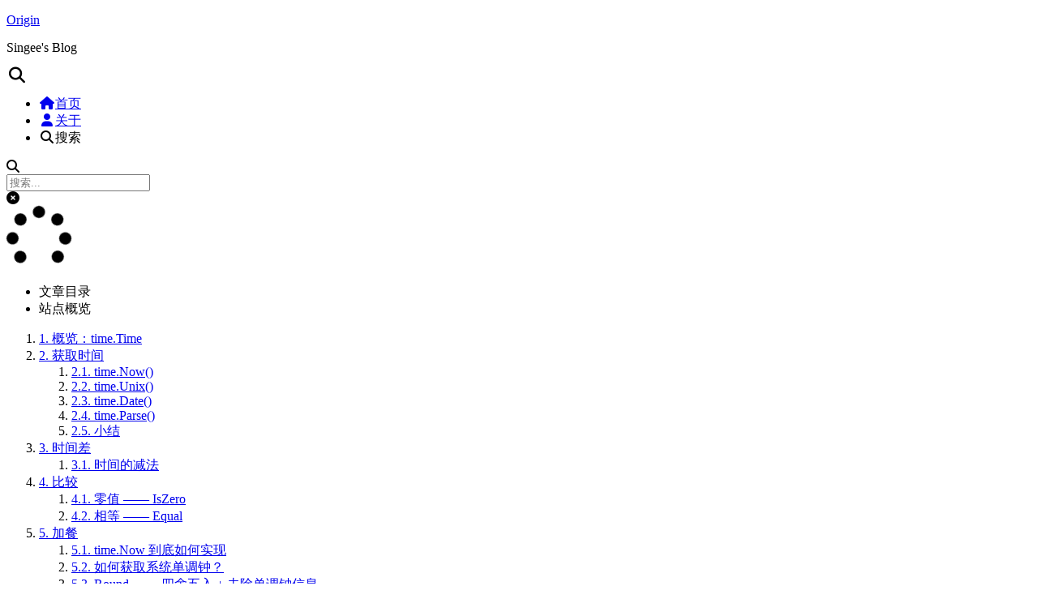

--- FILE ---
content_type: text/html; charset=utf-8
request_url: https://blog.singee.me/2023/05/06/golang-time/?utm_source=singee-articles
body_size: 17261
content:
<!DOCTYPE html>
<html lang="zh-CN">
<head>
  <meta charset="UTF-8">
<meta name="viewport" content="width=device-width">
<meta name="theme-color" content="#222" media="(prefers-color-scheme: light)">
<meta name="theme-color" content="#222" media="(prefers-color-scheme: dark)"><meta name="generator" content="Hexo 7.3.0">

  <link rel="apple-touch-icon" sizes="180x180" href="/icons/favicon.ico">
  <link rel="icon" type="image/png" sizes="32x32" href="/icons/favicon.ico">
  <link rel="icon" type="image/png" sizes="16x16" href="/icons/favicon.ico">
  <link rel="mask-icon" href="/icons/favicon.ico" color="#222">

<link rel="stylesheet" href="/css/main.css">



<link rel="stylesheet" href="https://cdnjs.cloudflare.com/ajax/libs/font-awesome/6.7.2/css/all.min.css" integrity="sha256-dABdfBfUoC8vJUBOwGVdm8L9qlMWaHTIfXt+7GnZCIo=" crossorigin="anonymous">
  <link rel="stylesheet" href="https://cdnjs.cloudflare.com/ajax/libs/animate.css/3.1.1/animate.min.css" integrity="sha256-PR7ttpcvz8qrF57fur/yAx1qXMFJeJFiA6pSzWi0OIE=" crossorigin="anonymous">

<script class="next-config" data-name="main" type="application/json">{"hostname":"blog.singee.me","root":"/","images":"/images","scheme":"Mist","darkmode":true,"version":"8.23.2","exturl":false,"sidebar":{"position":"right","width_expanded":320,"width_dual_column":240,"display":"hide","padding":18,"offset":12,"onmobile":false},"hljswrap":true,"codeblock":{"theme":{"light":"default","dark":"stackoverflow-dark"},"prism":{"light":"prism","dark":"prism-dark"},"copy_button":{"enable":false,"style":null,"show_result":false},"fold":{"enable":false,"height":500},"language":false,"highlight_theme":"normal"},"bookmark":{"enable":false,"color":"#222","save":"auto"},"mediumzoom":false,"lazyload":false,"pangu":false,"comments":{"style":"tabs","active":"disqus","storage":true,"lazyload":false,"nav":null,"activeClass":"disqus"},"stickytabs":false,"motion":{"enable":true,"async":false,"duration":200,"transition":{"menu_item":"fadeInDown","post_block":"fadeIn","post_header":"slideDownIn","post_body":"slideDownIn","coll_header":"slideLeftIn","sidebar":"slideUpIn"}},"i18n":{"placeholder":"搜索...","empty":"没有找到任何搜索结果：${query}","hits_time":"找到 ${hits} 个搜索结果（用时 ${time} 毫秒）","hits":"找到 ${hits} 个搜索结果"},"path":"/search.json","localsearch":{"enable":true,"top_n_per_article":1,"unescape":true,"preload":false,"trigger":"auto"}}</script><script src="/js/config.js" defer></script>

    <meta name="description" content="本文基于 Go1.20.4 源码进行分析，更高或更低版本可能有所差异  概览：time.Time话不多说，先上源码 123456789101112131415161718192021222324252627&#x2F;&#x2F; 为了减少文章长度突出重点，注释部分有所删改&#x2F;&#x2F; A Time represents an instant in time with nanosecond precision.&#x2F;&#x2F; &#x2F;&#x2F;">
<meta property="og:type" content="article">
<meta property="og:title" content="你真的了解 time.Now() 吗？">
<meta property="og:url" content="https://blog.singee.me/2023/05/06/golang-time/index.html">
<meta property="og:site_name" content="Origin">
<meta property="og:description" content="本文基于 Go1.20.4 源码进行分析，更高或更低版本可能有所差异  概览：time.Time话不多说，先上源码 123456789101112131415161718192021222324252627&#x2F;&#x2F; 为了减少文章长度突出重点，注释部分有所删改&#x2F;&#x2F; A Time represents an instant in time with nanosecond precision.&#x2F;&#x2F; &#x2F;&#x2F;">
<meta property="og:locale" content="zh_CN">
<meta property="article:published_time" content="2023-05-06T04:23:22.000Z">
<meta property="article:modified_time" content="2023-05-06T05:21:52.000Z">
<meta property="article:author" content="Singee">
<meta property="article:tag" content="linux">
<meta property="article:tag" content="Go">
<meta name="twitter:card" content="summary">


<link rel="canonical" href="https://blog.singee.me/2023/05/06/golang-time/">


<script class="next-config" data-name="page" type="application/json">{"sidebar":"","isHome":false,"isPost":true,"lang":"zh-CN","comments":true,"permalink":"https://blog.singee.me/2023/05/06/golang-time/","path":"2023/05/06/golang-time/","title":"你真的了解 time.Now() 吗？"}</script>

<script class="next-config" data-name="calendar" type="application/json">""</script>
<title>你真的了解 time.Now() 吗？ | Origin</title>
  
    <script async src="https://www.googletagmanager.com/gtag/js?id=UA-158810963-1"></script>
  <script class="next-config" data-name="google_analytics" type="application/json">{"tracking_id":"UA-158810963-1","only_pageview":false,"measure_protocol_api_secret":null}</script>
  <script src="/js/third-party/analytics/google-analytics.js" defer></script>






  <script async defer data-website-id="c914de9d-78be-4e17-bd66-fdf3478d5755" src="https://umami.singee.site/script.js"></script>


  
  <script src="https://cdnjs.cloudflare.com/ajax/libs/animejs/3.2.1/anime.min.js" integrity="sha256-XL2inqUJaslATFnHdJOi9GfQ60on8Wx1C2H8DYiN1xY=" crossorigin="anonymous" defer></script>
<script src="/js/utils.js" defer></script><script src="/js/motion.js" defer></script><script src="/js/sidebar.js" defer></script><script src="/js/next-boot.js" defer></script>

  <script src="https://cdnjs.cloudflare.com/ajax/libs/hexo-generator-searchdb/1.5.0/search.js" integrity="sha256-xFC6PJ82SL9b3WkGjFavNiA9gm5z6UBxWPiu4CYjptg=" crossorigin="anonymous" defer></script>
<script src="/js/third-party/search/local-search.js" defer></script>







  





  <noscript>
    <link rel="stylesheet" href="/css/noscript.css">
  </noscript>
<link rel="alternate" href="/atom.xml" title="Origin" type="application/atom+xml">
</head>

<body itemscope itemtype="http://schema.org/WebPage" class="use-motion">
  <div class="headband"></div>

  <main class="main">
    <div class="column">
      <header class="header" itemscope itemtype="http://schema.org/WPHeader"><div class="site-brand-container">
  <div class="site-nav-toggle">
    <div class="toggle" aria-label="切换导航栏" role="button">
        <span class="toggle-line"></span>
        <span class="toggle-line"></span>
        <span class="toggle-line"></span>
    </div>
  </div>

  <div class="site-meta">

    <a href="/" class="brand" rel="start">
      <i class="logo-line"></i>
      <p class="site-title">Origin</p>
      <i class="logo-line"></i>
    </a>
      <p class="site-subtitle" itemprop="description">Singee's Blog</p>
  </div>

  <div class="site-nav-right">
    <div class="toggle popup-trigger" aria-label="搜索" role="button">
        <i class="fa fa-search fa-fw fa-lg"></i>
    </div>
  </div>
</div>



<nav class="site-nav">
  <ul class="main-menu menu"><li class="menu-item menu-item-home"><a href="/" rel="section"><i class="fa fa-home fa-fw"></i>首页</a></li><li class="menu-item menu-item-about"><a href="/about/" rel="section"><i class="fa fa-user fa-fw"></i>关于</a></li>
      <li class="menu-item menu-item-search">
        <a role="button" class="popup-trigger"><i class="fa fa-search fa-fw"></i>搜索
        </a>
      </li>
  </ul>
</nav>



  <div class="search-pop-overlay">
    <div class="popup search-popup">
      <div class="search-header">
        <span class="search-icon">
          <i class="fa fa-search"></i>
        </span>
        <div class="search-input-container">
          <input autocomplete="off" autocapitalize="off" maxlength="80"
                placeholder="搜索..." spellcheck="false"
                type="search" class="search-input">
        </div>
        <span class="popup-btn-close" role="button">
          <i class="fa fa-times-circle"></i>
        </span>
      </div>
      <div class="search-result-container">
        <div class="search-result-icon">
          <i class="fa fa-spinner fa-pulse fa-5x"></i>
        </div>
      </div>
    </div>
  </div>

</header>
        
  
  <aside class="sidebar">

    <div class="sidebar-inner sidebar-nav-active sidebar-toc-active">
      <ul class="sidebar-nav">
        <li class="sidebar-nav-toc">
          文章目录
        </li>
        <li class="sidebar-nav-overview">
          站点概览
        </li>
      </ul>

      <div class="sidebar-panel-container">
        <!--noindex-->
        <div class="post-toc-wrap sidebar-panel">
            <div class="post-toc animated"><ol class="nav"><li class="nav-item nav-level-2"><a class="nav-link" href="#%E6%A6%82%E8%A7%88%EF%BC%9Atime-Time"><span class="nav-number">1.</span> <span class="nav-text">概览：time.Time</span></a></li><li class="nav-item nav-level-2"><a class="nav-link" href="#%E8%8E%B7%E5%8F%96%E6%97%B6%E9%97%B4"><span class="nav-number">2.</span> <span class="nav-text">获取时间</span></a><ol class="nav-child"><li class="nav-item nav-level-3"><a class="nav-link" href="#time-Now"><span class="nav-number">2.1.</span> <span class="nav-text">time.Now()</span></a></li><li class="nav-item nav-level-3"><a class="nav-link" href="#time-Unix"><span class="nav-number">2.2.</span> <span class="nav-text">time.Unix()</span></a></li><li class="nav-item nav-level-3"><a class="nav-link" href="#time-Date"><span class="nav-number">2.3.</span> <span class="nav-text">time.Date()</span></a></li><li class="nav-item nav-level-3"><a class="nav-link" href="#time-Parse"><span class="nav-number">2.4.</span> <span class="nav-text">time.Parse()</span></a></li><li class="nav-item nav-level-3"><a class="nav-link" href="#%E5%B0%8F%E7%BB%93"><span class="nav-number">2.5.</span> <span class="nav-text">小结</span></a></li></ol></li><li class="nav-item nav-level-2"><a class="nav-link" href="#%E6%97%B6%E9%97%B4%E5%B7%AE"><span class="nav-number">3.</span> <span class="nav-text">时间差</span></a><ol class="nav-child"><li class="nav-item nav-level-3"><a class="nav-link" href="#%E6%97%B6%E9%97%B4%E7%9A%84%E5%87%8F%E6%B3%95"><span class="nav-number">3.1.</span> <span class="nav-text">时间的减法</span></a></li></ol></li><li class="nav-item nav-level-2"><a class="nav-link" href="#%E6%AF%94%E8%BE%83"><span class="nav-number">4.</span> <span class="nav-text">比较</span></a><ol class="nav-child"><li class="nav-item nav-level-3"><a class="nav-link" href="#%E9%9B%B6%E5%80%BC-%E2%80%94%E2%80%94-IsZero"><span class="nav-number">4.1.</span> <span class="nav-text">零值 —— IsZero</span></a></li><li class="nav-item nav-level-3"><a class="nav-link" href="#%E7%9B%B8%E7%AD%89-%E2%80%94%E2%80%94-Equal"><span class="nav-number">4.2.</span> <span class="nav-text">相等 —— Equal</span></a></li></ol></li><li class="nav-item nav-level-2"><a class="nav-link" href="#%E5%8A%A0%E9%A4%90"><span class="nav-number">5.</span> <span class="nav-text">加餐</span></a><ol class="nav-child"><li class="nav-item nav-level-3"><a class="nav-link" href="#time-Now-%E5%88%B0%E5%BA%95%E5%A6%82%E4%BD%95%E5%AE%9E%E7%8E%B0"><span class="nav-number">5.1.</span> <span class="nav-text">time.Now 到底如何实现</span></a></li><li class="nav-item nav-level-3"><a class="nav-link" href="#%E5%A6%82%E4%BD%95%E8%8E%B7%E5%8F%96%E7%B3%BB%E7%BB%9F%E5%8D%95%E8%B0%83%E9%92%9F%EF%BC%9F"><span class="nav-number">5.2.</span> <span class="nav-text">如何获取系统单调钟？</span></a></li><li class="nav-item nav-level-3"><a class="nav-link" href="#Round-%E2%80%94%E2%80%94-%E5%9B%9B%E8%88%8D%E4%BA%94%E5%85%A5-%E5%8E%BB%E9%99%A4%E5%8D%95%E8%B0%83%E9%92%9F%E4%BF%A1%E6%81%AF"><span class="nav-number">5.3.</span> <span class="nav-text">Round —— 四舍五入 + 去除单调钟信息</span></a></li><li class="nav-item nav-level-3"><a class="nav-link" href="#%E9%97%B0%E7%A7%92"><span class="nav-number">5.4.</span> <span class="nav-text">闰秒</span></a></li></ol></li><li class="nav-item nav-level-2"><a class="nav-link" href="#%E5%8F%82%E8%80%83"><span class="nav-number">6.</span> <span class="nav-text">参考</span></a></li></ol></div>
        </div>
        <!--/noindex-->

        <div class="site-overview-wrap sidebar-panel">
          <div class="site-author animated" itemprop="author" itemscope itemtype="http://schema.org/Person">
    <img class="site-author-image" itemprop="image" alt="Singee"
      src="/uploads/avatar.jpg">
  <p class="site-author-name" itemprop="name">Singee</p>
  <div class="site-description" itemprop="description"></div>
</div>
<div class="site-state-wrap animated">
  <nav class="site-state">
      <div class="site-state-item site-state-posts">
        <a href="/archives/">
          <span class="site-state-item-count">114</span>
          <span class="site-state-item-name">日志</span>
        </a>
      </div>
      <div class="site-state-item site-state-categories">
          <a href="/categories/">
        <span class="site-state-item-count">7</span>
        <span class="site-state-item-name">分类</span></a>
      </div>
      <div class="site-state-item site-state-tags">
          <a href="/tags/">
        <span class="site-state-item-count">81</span>
        <span class="site-state-item-name">标签</span></a>
      </div>
  </nav>
</div>
  <div class="links-of-author animated">
      <span class="links-of-author-item">
        <a href="https://github.com/ImSingee" title="GitHub → https:&#x2F;&#x2F;github.com&#x2F;ImSingee" rel="noopener me" target="_blank"><i class="fab fa-github fa-fw"></i></a>
      </span>
      <span class="links-of-author-item">
        <a href="https://twitter.com/imsingee" title="Twitter → https:&#x2F;&#x2F;twitter.com&#x2F;imsingee" rel="noopener me" target="_blank"><i class="fab fa-twitter fa-fw"></i></a>
      </span>
      <span class="links-of-author-item">
        <a href="/atom.xml" title="RSS → &#x2F;atom.xml" rel="noopener me"><i class="fa fa-rss fa-fw"></i></a>
      </span>
  </div>

        </div>
      </div>
    </div>

    
  </aside>


    </div>

    <div class="main-inner post posts-expand">


  


<div class="post-block">
  
  

  <article itemscope itemtype="http://schema.org/Article" class="post-content" lang="zh-CN">
    <link itemprop="mainEntityOfPage" href="https://blog.singee.me/2023/05/06/golang-time/">

    <span hidden itemprop="author" itemscope itemtype="http://schema.org/Person">
      <meta itemprop="image" content="/uploads/avatar.jpg">
      <meta itemprop="name" content="Singee">
    </span>

    <span hidden itemprop="publisher" itemscope itemtype="http://schema.org/Organization">
      <meta itemprop="name" content="Origin">
      <meta itemprop="description" content="">
    </span>

    <span hidden itemprop="post" itemscope itemtype="http://schema.org/CreativeWork">
      <meta itemprop="name" content="你真的了解 time.Now() 吗？ | Origin">
      <meta itemprop="description" content="">
    </span>
      <header class="post-header">
        <h1 class="post-title" itemprop="name headline">
          你真的了解 time.Now() 吗？
        </h1>

        <div class="post-meta-container">
          <div class="post-meta">
    <span class="post-meta-item">
      <span class="post-meta-item-icon">
        <i class="far fa-calendar"></i>
      </span>
      <span class="post-meta-item-text">发表于</span>
      

      <time title="创建时间：2023-05-06 12:23:22 / 修改时间：13:21:52" itemprop="dateCreated datePublished" datetime="2023-05-06T12:23:22+08:00">2023-05-06</time>
    </span>

  
</div>

        </div>
      </header>

    
    
    
    <div class="post-body" itemprop="articleBody"><blockquote>
<p>本文基于 <a target="_blank" rel="noopener" href="https://github.com/golang/go/tree/go1.20.4/src/time">Go1.20.4</a> 源码进行分析，更高或更低版本可能有所差异</p>
</blockquote>
<h2 id="概览：time-Time"><a href="#概览：time-Time" class="headerlink" title="概览：time.Time"></a>概览：time.Time</h2><p>话不多说，先上源码</p>
<figure class="highlight go"><table><tr><td class="gutter"><pre><span class="line">1</span><br><span class="line">2</span><br><span class="line">3</span><br><span class="line">4</span><br><span class="line">5</span><br><span class="line">6</span><br><span class="line">7</span><br><span class="line">8</span><br><span class="line">9</span><br><span class="line">10</span><br><span class="line">11</span><br><span class="line">12</span><br><span class="line">13</span><br><span class="line">14</span><br><span class="line">15</span><br><span class="line">16</span><br><span class="line">17</span><br><span class="line">18</span><br><span class="line">19</span><br><span class="line">20</span><br><span class="line">21</span><br><span class="line">22</span><br><span class="line">23</span><br><span class="line">24</span><br><span class="line">25</span><br><span class="line">26</span><br><span class="line">27</span><br></pre></td><td class="code"><pre><span class="line"><span class="comment">// 为了减少文章长度突出重点，注释部分有所删改</span></span><br><span class="line"></span><br><span class="line"><span class="comment">// A Time represents an instant in time with nanosecond precision.</span></span><br><span class="line"><span class="comment">// </span></span><br><span class="line"><span class="comment">// The zero value of type Time is January 1, year 1, 00:00:00.000000000 UTC.</span></span><br><span class="line"><span class="comment">//</span></span><br><span class="line"><span class="comment">// In addition to the required “wall clock” reading, a Time may contain an optional</span></span><br><span class="line"><span class="comment">// reading of the current process&#x27;s monotonic clock, to provide additional precision</span></span><br><span class="line"><span class="comment">// for comparison or subtraction.</span></span><br><span class="line"><span class="keyword">type</span> Time <span class="keyword">struct</span> &#123;</span><br><span class="line">	<span class="comment">// wall and ext encode the wall time seconds, wall time nanoseconds,</span></span><br><span class="line">	<span class="comment">// and optional monotonic clock reading in nanoseconds.</span></span><br><span class="line">	<span class="comment">//</span></span><br><span class="line">	<span class="comment">// From high to low bit position, wall encodes a 1-bit flag (hasMonotonic),</span></span><br><span class="line">	<span class="comment">// a 33-bit seconds field, and a 30-bit wall time nanoseconds field.</span></span><br><span class="line">	<span class="comment">// The nanoseconds field is in the range [0, 999999999].</span></span><br><span class="line">	<span class="comment">// If the hasMonotonic bit is 0, then the 33-bit field must be zero</span></span><br><span class="line">	<span class="comment">// and the full signed 64-bit wall seconds since Jan 1 year 1 is stored in ext.</span></span><br><span class="line">	<span class="comment">// If the hasMonotonic bit is 1, then the 33-bit field holds a 33-bit</span></span><br><span class="line">	<span class="comment">// unsigned wall seconds since Jan 1 year 1885, and ext holds a</span></span><br><span class="line">	<span class="comment">// signed 64-bit monotonic clock reading, nanoseconds since process start.</span></span><br><span class="line">	wall <span class="type">uint64</span></span><br><span class="line">	ext  <span class="type">int64</span></span><br><span class="line"></span><br><span class="line">	<span class="comment">// 本文重点不在时区，或另写一篇文章讨论相关话题</span></span><br><span class="line">	loc *Location</span><br><span class="line">&#125;</span><br></pre></td></tr></table></figure>

<p>当讨论「时间」这一概念时，或者更精确的说，是时点（instant），我们通常不会有什么疑惑。但与我们生活中时间点是唯一的不同，在现代计算机中，实际上存在着两种时钟：<strong>日历时钟（time-of-day clock &#x2F; wall clock）</strong> 和 <strong>单调钟（monotonic clock）</strong>。</p>
<p>我们通常所看到的时间（包括时间戳、年月日时分秒的展示等）一般都是日历时钟，但是，当我们想要去计算时间间隔时，日历时钟之差可能是负数 —— 在两次计算之间，是可以「调时间」的。因此，我们需要一种方法来稳定的获取两个时间点之间的<strong>经过时间（elapsed time）</strong>，这也就是单调钟的来历。单调钟的名字便来源于其单调递增的特性，它通常不是真实的时间值，且考虑单调钟的值是无意义的其唯一的目的便是用于稳定计算时间差。</p>
<p>进一步的讨论日历时钟和单调钟超过了本文的范围，我推荐你阅读<a target="_blank" rel="noopener" href="https://github.com/Vonng/ddia/blob/master/ch8.md#%E4%B8%8D%E5%8F%AF%E9%9D%A0%E7%9A%84%E6%97%B6%E9%92%9F">《数据密集型应用系统设计》第八章中不可靠的时钟部分</a>。但我们回过头来看开篇 Time 的源码 —— 其同时包括了日历时钟和单调钟。</p>
<p>wall 的 64 位被分成了 1+33+30 三个部分，其中第一个部分（最高位）名称为 hasMonotonic，它用来决定日历钟和单调钟怎么存储</p>
<ul>
<li>当 hasMonotonic &#x3D; 1<ul>
<li>wall 的第二部分（33 位）存储了自 1885.1.1 起的秒数（无符号）</li>
<li>wall 的第三部分（30 位）存储了纳秒部分（范围 <code>[0, 10^9-1</code>]）</li>
<li>ext 存储了自进程启动起的纳秒数（有符号）</li>
</ul>
</li>
<li>当 hasMonotonic &#x3D; 0<ul>
<li>wall 的第二部分（33 位）为全 0</li>
<li>wall 的第三部分（30 位）存储了纳秒部分（范围 <code>[0, 10^9-1</code>]）</li>
<li>ext 存储了自 1 年 1 月 1 日起的秒数（有符号）</li>
</ul>
</li>
</ul>
<p>在这里，我们进行一些极限分析</p>
<ol>
<li>纳秒部分，十进制的最大值 <code>10^9-1</code> 对应的二进制为 30 位，保证了 wall 的第三部分不会越界</li>
<li>wall 的第二部分（33 位）对应秒，最大值为 8589934591 秒，约 272.4 年，自 1885.1.1 起可用到 2157 年</li>
<li>64 位有符号纳秒的最大值约 292.47 年（应该不至于有程序一次性运行那么久吧）<ul>
<li>实际上，根据 Golang 内部实现，最大界限受限于系统返回的 monotonic，对 Linux 而言是整个系统 uptime 最大达 292.47 年</li>
</ul>
</li>
<li>64 位有符号自 1.1.1 起的秒数最大值达 2924.7 亿年，我们有生之年是见不到溢出了</li>
</ol>
<h2 id="获取时间"><a href="#获取时间" class="headerlink" title="获取时间"></a>获取时间</h2><h3 id="time-Now"><a href="#time-Now" class="headerlink" title="time.Now()"></a>time.Now()</h3><figure class="highlight go"><table><tr><td class="gutter"><pre><span class="line">1</span><br><span class="line">2</span><br><span class="line">3</span><br><span class="line">4</span><br><span class="line">5</span><br><span class="line">6</span><br><span class="line">7</span><br><span class="line">8</span><br><span class="line">9</span><br><span class="line">10</span><br><span class="line">11</span><br><span class="line">12</span><br><span class="line">13</span><br><span class="line">14</span><br><span class="line">15</span><br><span class="line">16</span><br></pre></td><td class="code"><pre><span class="line"><span class="comment">// Now returns the current local time.</span></span><br><span class="line"><span class="function"><span class="keyword">func</span> <span class="title">Now</span><span class="params">()</span></span> Time &#123;</span><br><span class="line">	sec, nsec, mono := now()</span><br><span class="line">	mono -= startNano</span><br><span class="line">	sec += unixToInternal - minWall</span><br><span class="line">	<span class="keyword">if</span> <span class="type">uint64</span>(sec)&gt;&gt;<span class="number">33</span> != <span class="number">0</span> &#123;</span><br><span class="line">		<span class="comment">// Seconds field overflowed the 33 bits available when</span></span><br><span class="line">		<span class="comment">// storing a monotonic time. This will be true after</span></span><br><span class="line">		<span class="comment">// March 16, 2157.</span></span><br><span class="line">		<span class="keyword">return</span> Time&#123;<span class="type">uint64</span>(nsec), sec + minWall, Local&#125;</span><br><span class="line">	&#125;</span><br><span class="line">	<span class="keyword">return</span> Time&#123;hasMonotonic | <span class="type">uint64</span>(sec)&lt;&lt;nsecShift | <span class="type">uint64</span>(nsec), mono, Local&#125;</span><br><span class="line">&#125;</span><br><span class="line"></span><br><span class="line"><span class="comment">// Provided by package runtime.</span></span><br><span class="line"><span class="function"><span class="keyword">func</span> <span class="title">now</span><span class="params">()</span></span> (sec <span class="type">int64</span>, nsec <span class="type">int32</span>, mono <span class="type">int64</span>)</span><br></pre></td></tr></table></figure>

<p>在对 <code>time.Time</code> 有了足够的了解以后，我们就很容易能读懂这段代码设计的逻辑了 —— 尽可能保留 monotonic</p>
<p><code>now</code> 方法是用来返回当前的时间的，具体实现和系统有关，其三个返回值分别是</p>
<ul>
<li>sec - Unix 时间戳（自 1970.1.1 起的秒数）</li>
<li>nsec - 纳秒偏移量 <code>[0, 10^9-1]</code></li>
<li>mono - 系统级单调钟的值</li>
</ul>
<p>首先是两个调整</p>
<ul>
<li><p><code>mono -= startNano</code></p>
<ul>
<li>前面说了，存储在 Time 中的单调钟的值并非系统返回的，而是自进程启动起的纳秒数，因此这里进行了一次减法操作（与系统启动时的系统单调钟的值做减法）</li>
</ul>
  <figure class="highlight go"><table><tr><td class="gutter"><pre><span class="line">1</span><br><span class="line">2</span><br><span class="line">3</span><br><span class="line">4</span><br><span class="line">5</span><br><span class="line">6</span><br><span class="line">7</span><br></pre></td><td class="code"><pre><span class="line"><span class="comment">// Monotonic times are reported as offsets from startNano.</span></span><br><span class="line"><span class="comment">// We initialize startNano to runtimeNano() - 1 so that on systems where</span></span><br><span class="line"><span class="comment">// monotonic time resolution is fairly low (e.g. Windows 2008</span></span><br><span class="line"><span class="comment">// which appears to have a default resolution of 15ms),</span></span><br><span class="line"><span class="comment">// we avoid ever reporting a monotonic time of 0.</span></span><br><span class="line"><span class="comment">// (Callers may want to use 0 as &quot;time not set&quot;.)</span></span><br><span class="line"><span class="keyword">var</span> startNano <span class="type">int64</span> = runtimeNano() - <span class="number">1</span></span><br></pre></td></tr></table></figure>
</li>
<li><p><code>sec += unixToInternal - minWall</code></p>
<ul>
<li>在 hasMonotonic&#x3D;1 的情况下，Time 中存储的是自 1885.1.1 的秒数，而系统返回的是自 1970.1.1 的秒数，因此这里要将 sec 减去这 85 年的差</li>
</ul>
  <figure class="highlight go"><table><tr><td class="gutter"><pre><span class="line">1</span><br><span class="line">2</span><br><span class="line">3</span><br><span class="line">4</span><br><span class="line">5</span><br><span class="line">6</span><br><span class="line">7</span><br><span class="line">8</span><br></pre></td><td class="code"><pre><span class="line"><span class="keyword">const</span> (</span><br><span class="line">	unixToInternal <span class="type">int64</span> = (<span class="number">1969</span>*<span class="number">365</span> + <span class="number">1969</span>/<span class="number">4</span> - <span class="number">1969</span>/<span class="number">100</span> + <span class="number">1969</span>/<span class="number">400</span>) * secondsPerDay</span><br><span class="line">)</span><br><span class="line"></span><br><span class="line"><span class="keyword">const</span> (</span><br><span class="line">	wallToInternal <span class="type">int64</span> = (<span class="number">1884</span>*<span class="number">365</span> + <span class="number">1884</span>/<span class="number">4</span> - <span class="number">1884</span>/<span class="number">100</span> + <span class="number">1884</span>/<span class="number">400</span>) * secondsPerDay</span><br><span class="line">	minWall      = wallToInternal               <span class="comment">// year 1885</span></span><br><span class="line">)</span><br></pre></td></tr></table></figure></li>
</ul>
<p>后面的判断逻辑就很简单了：如果可能就采用 hasMonotonic&#x3D;1 进行存储，否则（当时间不满足 1885-2157 年的区间中）则采用 hasMonotonic&#x3D;0 存储。其中后面的判断分支…… 能看到这篇文章的人估计都遇不到了。</p>
<h3 id="time-Unix"><a href="#time-Unix" class="headerlink" title="time.Unix()"></a>time.Unix()</h3><figure class="highlight go"><table><tr><td class="gutter"><pre><span class="line">1</span><br><span class="line">2</span><br><span class="line">3</span><br><span class="line">4</span><br><span class="line">5</span><br><span class="line">6</span><br><span class="line">7</span><br><span class="line">8</span><br><span class="line">9</span><br><span class="line">10</span><br><span class="line">11</span><br><span class="line">12</span><br><span class="line">13</span><br><span class="line">14</span><br><span class="line">15</span><br><span class="line">16</span><br><span class="line">17</span><br><span class="line">18</span><br><span class="line">19</span><br><span class="line">20</span><br><span class="line">21</span><br><span class="line">22</span><br><span class="line">23</span><br><span class="line">24</span><br><span class="line">25</span><br></pre></td><td class="code"><pre><span class="line"><span class="comment">// Unix returns the local Time corresponding to the given Unix time,</span></span><br><span class="line"><span class="comment">// sec seconds and nsec nanoseconds since January 1, 1970 UTC.</span></span><br><span class="line"><span class="comment">// It is valid to pass nsec outside the range [0, 999999999].</span></span><br><span class="line"><span class="comment">// Not all sec values have a corresponding time value. One such</span></span><br><span class="line"><span class="comment">// value is 1&lt;&lt;63-1 (the largest int64 value).</span></span><br><span class="line"><span class="function"><span class="keyword">func</span> <span class="title">Unix</span><span class="params">(sec <span class="type">int64</span>, nsec <span class="type">int64</span>)</span></span> Time &#123;</span><br><span class="line">	<span class="keyword">if</span> nsec &lt; <span class="number">0</span> || nsec &gt;= <span class="number">1e9</span> &#123;</span><br><span class="line">		n := nsec / <span class="number">1e9</span></span><br><span class="line">		sec += n</span><br><span class="line">		nsec -= n * <span class="number">1e9</span></span><br><span class="line">		<span class="keyword">if</span> nsec &lt; <span class="number">0</span> &#123;</span><br><span class="line">			nsec += <span class="number">1e9</span></span><br><span class="line">			sec--</span><br><span class="line">		&#125;</span><br><span class="line">	&#125;</span><br><span class="line">	<span class="keyword">return</span> unixTime(sec, <span class="type">int32</span>(nsec))</span><br><span class="line">&#125;</span><br><span class="line"></span><br><span class="line"><span class="function"><span class="keyword">func</span> <span class="title">unixTime</span><span class="params">(sec <span class="type">int64</span>, nsec <span class="type">int32</span>)</span></span> Time &#123;</span><br><span class="line">	<span class="keyword">return</span> Time&#123;<span class="type">uint64</span>(nsec), sec + unixToInternal, Local&#125;</span><br><span class="line">&#125;</span><br><span class="line"></span><br><span class="line"><span class="keyword">const</span> (</span><br><span class="line">	unixToInternal <span class="type">int64</span> = (<span class="number">1969</span>*<span class="number">365</span> + <span class="number">1969</span>/<span class="number">4</span> - <span class="number">1969</span>/<span class="number">100</span> + <span class="number">1969</span>/<span class="number">400</span>) * secondsPerDay</span><br><span class="line">)</span><br></pre></td></tr></table></figure>

<p>Unix 主要做的一件事情就是利用 Unix 时间戳（epoch）来<strong>生成 hasMonotonic&#x3D;0 的时间</strong>。</p>
<p>unixTime 调用前的 if 逻辑是为了简化业务代码的编写使用的 —— 如果 nsec 部分不在 <code>[0, 10^9-1]</code> 的限制区间内，则替我们修正它。</p>
<p>哦对，除了最常用的秒级时间戳，我们还可能遇到毫秒级时间戳和微秒级时间戳，Go 也为我们提供了简化的调用：</p>
<figure class="highlight go"><table><tr><td class="gutter"><pre><span class="line">1</span><br><span class="line">2</span><br><span class="line">3</span><br><span class="line">4</span><br><span class="line">5</span><br><span class="line">6</span><br><span class="line">7</span><br><span class="line">8</span><br><span class="line">9</span><br><span class="line">10</span><br><span class="line">11</span><br></pre></td><td class="code"><pre><span class="line"><span class="comment">// UnixMilli returns the local Time corresponding to the given Unix time,</span></span><br><span class="line"><span class="comment">// msec milliseconds since January 1, 1970 UTC.</span></span><br><span class="line"><span class="function"><span class="keyword">func</span> <span class="title">UnixMilli</span><span class="params">(msec <span class="type">int64</span>)</span></span> Time &#123;</span><br><span class="line">	<span class="keyword">return</span> Unix(msec/<span class="number">1e3</span>, (msec%<span class="number">1e3</span>)*<span class="number">1e6</span>)</span><br><span class="line">&#125;</span><br><span class="line"></span><br><span class="line"><span class="comment">// UnixMicro returns the local Time corresponding to the given Unix time,</span></span><br><span class="line"><span class="comment">// usec microseconds since January 1, 1970 UTC.</span></span><br><span class="line"><span class="function"><span class="keyword">func</span> <span class="title">UnixMicro</span><span class="params">(usec <span class="type">int64</span>)</span></span> Time &#123;</span><br><span class="line">	<span class="keyword">return</span> Unix(usec/<span class="number">1e6</span>, (usec%<span class="number">1e6</span>)*<span class="number">1e3</span>)</span><br><span class="line">&#125;</span><br></pre></td></tr></table></figure>

<p>嗯…… 如果你要是问我纳秒级时间戳呢……直接调 <code>time.Unix(0, nanoseconds)</code> 就好了呀😂</p>
<h3 id="time-Date"><a href="#time-Date" class="headerlink" title="time.Date()"></a>time.Date()</h3><figure class="highlight go"><table><tr><td class="gutter"><pre><span class="line">1</span><br><span class="line">2</span><br><span class="line">3</span><br><span class="line">4</span><br><span class="line">5</span><br><span class="line">6</span><br><span class="line">7</span><br><span class="line">8</span><br><span class="line">9</span><br><span class="line">10</span><br><span class="line">11</span><br><span class="line">12</span><br><span class="line">13</span><br><span class="line">14</span><br><span class="line">15</span><br><span class="line">16</span><br><span class="line">17</span><br><span class="line">18</span><br><span class="line">19</span><br><span class="line">20</span><br><span class="line">21</span><br><span class="line">22</span><br><span class="line">23</span><br><span class="line">24</span><br><span class="line">25</span><br><span class="line">26</span><br><span class="line">27</span><br><span class="line">28</span><br><span class="line">29</span><br><span class="line">30</span><br><span class="line">31</span><br><span class="line">32</span><br><span class="line">33</span><br><span class="line">34</span><br><span class="line">35</span><br><span class="line">36</span><br><span class="line">37</span><br><span class="line">38</span><br><span class="line">39</span><br><span class="line">40</span><br></pre></td><td class="code"><pre><span class="line"><span class="comment">// 为了减少文章长度突出重点，代码和注释部分有所删改</span></span><br><span class="line"></span><br><span class="line"><span class="comment">// Date returns the Time corresponding to</span></span><br><span class="line"><span class="comment">//</span></span><br><span class="line"><span class="comment">//	yyyy-mm-dd hh:mm:ss + nsec nanoseconds</span></span><br><span class="line"><span class="comment">//</span></span><br><span class="line"><span class="comment">// The month, day, hour, min, sec, and nsec values may be outside</span></span><br><span class="line"><span class="comment">// their usual ranges and will be normalized during the conversion.</span></span><br><span class="line"><span class="comment">// For example, October 32 converts to November 1.</span></span><br><span class="line"><span class="function"><span class="keyword">func</span> <span class="title">Date</span><span class="params">(year <span class="type">int</span>, month Month, day, hour, min, sec, nsec <span class="type">int</span>, loc *Location)</span></span> Time &#123;</span><br><span class="line">	...</span><br><span class="line"></span><br><span class="line">	<span class="comment">// Normalize overflow</span></span><br><span class="line">	...</span><br><span class="line"></span><br><span class="line">	<span class="comment">// Compute days since the absolute epoch.</span></span><br><span class="line">	d := daysSinceEpoch(year)</span><br><span class="line"></span><br><span class="line">	<span class="comment">// Add in days before this month.</span></span><br><span class="line">	d += <span class="type">uint64</span>(daysBefore[month<span class="number">-1</span>])</span><br><span class="line">	<span class="keyword">if</span> isLeap(year) &amp;&amp; month &gt;= March &#123;</span><br><span class="line">		d++ <span class="comment">// February 29</span></span><br><span class="line">	&#125;</span><br><span class="line"></span><br><span class="line">	<span class="comment">// Add in days before today.</span></span><br><span class="line">	d += <span class="type">uint64</span>(day - <span class="number">1</span>)</span><br><span class="line"></span><br><span class="line">	<span class="comment">// Add in time elapsed today.</span></span><br><span class="line">	abs := d * secondsPerDay</span><br><span class="line">	abs += <span class="type">uint64</span>(hour*secondsPerHour + min*secondsPerMinute + sec)</span><br><span class="line"></span><br><span class="line">	unix := <span class="type">int64</span>(abs) + (absoluteToInternal + internalToUnix)</span><br><span class="line"></span><br><span class="line">	<span class="comment">// Look for zone offset for expected time, so we can adjust to UTC.</span></span><br><span class="line">	...</span><br><span class="line"></span><br><span class="line">	t := unixTime(unix, <span class="type">int32</span>(nsec))</span><br><span class="line">	t.setLoc(loc)</span><br><span class="line">	<span class="keyword">return</span> t</span><br><span class="line">&#125;</span><br></pre></td></tr></table></figure>

<p>大部分的逻辑都被我直接省略掉了，简单来说，Date 做了以下几件事情</p>
<ol>
<li>处理「溢出」：我们可以提供如 10 月 32 日这种日期，Golang 会帮我们进行正确的修正（为 11 月 1 日）—— 你可以看看 AddDate 的源码，其就是简单的直接操作了相关值</li>
<li>处理闰年</li>
<li>处理时区</li>
<li>利用 Unix 时间戳来<strong>生成 hasMonotonic&#x3D;0 的时间</strong></li>
</ol>
<h3 id="time-Parse"><a href="#time-Parse" class="headerlink" title="time.Parse()"></a>time.Parse()</h3><figure class="highlight go"><table><tr><td class="gutter"><pre><span class="line">1</span><br><span class="line">2</span><br><span class="line">3</span><br><span class="line">4</span><br><span class="line">5</span><br><span class="line">6</span><br><span class="line">7</span><br><span class="line">8</span><br><span class="line">9</span><br><span class="line">10</span><br></pre></td><td class="code"><pre><span class="line"><span class="comment">// 为了减少文章长度突出重点，代码和注释部分有所删改</span></span><br><span class="line"></span><br><span class="line"><span class="function"><span class="keyword">func</span> <span class="title">Parse</span><span class="params">(layout, value <span class="type">string</span>)</span></span> (Time, <span class="type">error</span>) &#123;</span><br><span class="line">	<span class="keyword">return</span> parse(layout, value, UTC, Local)</span><br><span class="line">&#125;</span><br><span class="line"></span><br><span class="line"><span class="function"><span class="keyword">func</span> <span class="title">parse</span><span class="params">(layout, value <span class="type">string</span>, defaultLocation, local *Location)</span></span> (Time, <span class="type">error</span>) &#123;</span><br><span class="line">	...</span><br><span class="line">	<span class="keyword">return</span> Date(year, Month(month), day, hour, min, sec, nsec, defaultLocation), <span class="literal">nil</span></span><br><span class="line">&#125;</span><br></pre></td></tr></table></figure>

<p>这个删的更彻底了，其本质就是解析完格式后进行了 Date 调用，所以其生成的也是 <strong>hasMonotonic&#x3D;0 的时间</strong></p>
<h3 id="小结"><a href="#小结" class="headerlink" title="小结"></a>小结</h3><p>可以发现，我们最常用的四种构造时间的方式（Now、Date、Unix、Parse）中，只有 Now 存储了单调钟的信息（hasMonotonic&#x3D;1）</p>
<p>这种存储，最重要的优势就是我们可以利用 <code>time.Now() - time.Now()</code> 来计算两次执行中的经过时间而不需要考虑出现时光倒流的</p>
<h2 id="时间差"><a href="#时间差" class="headerlink" title="时间差"></a>时间差</h2><h3 id="时间的减法"><a href="#时间的减法" class="headerlink" title="时间的减法"></a>时间的减法</h3><p>其实一切难点在我们了解了 time.Time 的结构体之后都解决了，设计好结构体后，让你自己去写 Sub 你也会这么写。</p>
<p>话不多说，让我们直接来看 Sub 的代码</p>
<figure class="highlight go"><table><tr><td class="gutter"><pre><span class="line">1</span><br><span class="line">2</span><br><span class="line">3</span><br><span class="line">4</span><br><span class="line">5</span><br><span class="line">6</span><br><span class="line">7</span><br><span class="line">8</span><br><span class="line">9</span><br><span class="line">10</span><br><span class="line">11</span><br><span class="line">12</span><br><span class="line">13</span><br><span class="line">14</span><br><span class="line">15</span><br><span class="line">16</span><br><span class="line">17</span><br><span class="line">18</span><br><span class="line">19</span><br><span class="line">20</span><br><span class="line">21</span><br><span class="line">22</span><br><span class="line">23</span><br><span class="line">24</span><br><span class="line">25</span><br><span class="line">26</span><br><span class="line">27</span><br><span class="line">28</span><br></pre></td><td class="code"><pre><span class="line"><span class="comment">// Sub returns the duration t-u. If the result exceeds the maximum (or minimum)</span></span><br><span class="line"><span class="comment">// value that can be stored in a Duration, the maximum (or minimum) duration</span></span><br><span class="line"><span class="comment">// will be returned.</span></span><br><span class="line"><span class="comment">// To compute t-d for a duration d, use t.Add(-d).</span></span><br><span class="line"><span class="function"><span class="keyword">func</span> <span class="params">(t Time)</span></span> Sub(u Time) Duration &#123;</span><br><span class="line">	<span class="keyword">if</span> t.wall&amp;u.wall&amp;hasMonotonic != <span class="number">0</span> &#123;</span><br><span class="line">		te := t.ext</span><br><span class="line">		ue := u.ext</span><br><span class="line">		d := Duration(te - ue)</span><br><span class="line">		<span class="keyword">if</span> d &lt; <span class="number">0</span> &amp;&amp; te &gt; ue &#123;</span><br><span class="line">			<span class="keyword">return</span> maxDuration <span class="comment">// t - u is positive out of range</span></span><br><span class="line">		&#125;</span><br><span class="line">		<span class="keyword">if</span> d &gt; <span class="number">0</span> &amp;&amp; te &lt; ue &#123;</span><br><span class="line">			<span class="keyword">return</span> minDuration <span class="comment">// t - u is negative out of range</span></span><br><span class="line">		&#125;</span><br><span class="line">		<span class="keyword">return</span> d</span><br><span class="line">	&#125;</span><br><span class="line">	d := Duration(t.sec()-u.sec())*Second + Duration(t.nsec()-u.nsec())</span><br><span class="line">	<span class="comment">// Check for overflow or underflow.</span></span><br><span class="line">	<span class="keyword">switch</span> &#123;</span><br><span class="line">	<span class="keyword">case</span> u.Add(d).Equal(t):</span><br><span class="line">		<span class="keyword">return</span> d <span class="comment">// d is correct</span></span><br><span class="line">	<span class="keyword">case</span> t.Before(u):</span><br><span class="line">		<span class="keyword">return</span> minDuration <span class="comment">// t - u is negative out of range</span></span><br><span class="line">	<span class="keyword">default</span>:</span><br><span class="line">		<span class="keyword">return</span> maxDuration <span class="comment">// t - u is positive out of range</span></span><br><span class="line">	&#125;</span><br><span class="line">&#125;</span><br></pre></td></tr></table></figure>

<p>核心逻辑想必和你想的一样：如果两个时间都是 hasMonotonic&#x3D;1 的，就计算两个时间的单调钟差值即可 —— 两个 ext 的减法；否则，计算日历时钟的差值。</p>
<p>还记得我们之前的极限分析吗？在极端情况下，无论走到了 hasMonotonic 的哪个分支，都会有一个溢出的可能性 —— 两个时间间隔太大了，以至于超出了我们 int64 纳秒最大可容纳的 292.47 年。</p>
<p><strong>我推荐你好好阅读下上面的代码，特别是思考下为什么两种情况检测溢出的方法不一样</strong>。</p>
<h2 id="比较"><a href="#比较" class="headerlink" title="比较"></a>比较</h2><h3 id="零值-——-IsZero"><a href="#零值-——-IsZero" class="headerlink" title="零值 —— IsZero"></a>零值 —— IsZero</h3><p>当我们直接初始化一个 Time 时，其是 0 值</p>
<figure class="highlight go"><table><tr><td class="gutter"><pre><span class="line">1</span><br></pre></td><td class="code"><pre><span class="line"><span class="keyword">var</span> t time.Time</span><br></pre></td></tr></table></figure>

<p>Time 的初始化没有魔法，和 Go 中其他结构体的初始化 0 值相同 —— 其所有字段都被赋予了 0。那么，根据规则，其 hasMonotonic&#x3D;0，因此使用 ext 存储秒、wall 的第三部分存储纳秒，这俩也是 0，所以，0 值的时间就是 <code>January 1, year 1, 00:00:00.000000000 UTC</code></p>
<p>因为这个时间在实际情况下是不常见的，所以零值通常被认为是「未初始化的时间」。Go 提供了 <code>IsZero</code> 方法来检测</p>
<figure class="highlight go"><table><tr><td class="gutter"><pre><span class="line">1</span><br><span class="line">2</span><br><span class="line">3</span><br><span class="line">4</span><br><span class="line">5</span><br><span class="line">6</span><br><span class="line">7</span><br><span class="line">8</span><br><span class="line">9</span><br><span class="line">10</span><br><span class="line">11</span><br><span class="line">12</span><br><span class="line">13</span><br><span class="line">14</span><br><span class="line">15</span><br><span class="line">16</span><br><span class="line">17</span><br><span class="line">18</span><br><span class="line">19</span><br><span class="line">20</span><br><span class="line">21</span><br><span class="line">22</span><br><span class="line">23</span><br></pre></td><td class="code"><pre><span class="line"><span class="comment">// 为了减少文章长度突出重点，增加了部分注释</span></span><br><span class="line"></span><br><span class="line"><span class="comment">// IsZero reports whether t represents the zero time instant,</span></span><br><span class="line"><span class="comment">// January 1, year 1, 00:00:00 UTC.</span></span><br><span class="line"><span class="function"><span class="keyword">func</span> <span class="params">(t Time)</span></span> IsZero() <span class="type">bool</span> &#123;</span><br><span class="line">	<span class="keyword">return</span> t.sec() == <span class="number">0</span> &amp;&amp; t.nsec() == <span class="number">0</span></span><br><span class="line">&#125;</span><br><span class="line"></span><br><span class="line"><span class="comment">// sec returns the time&#x27;s seconds since Jan 1 year 1.</span></span><br><span class="line"><span class="function"><span class="keyword">func</span> <span class="params">(t *Time)</span></span> sec() <span class="type">int64</span> &#123;</span><br><span class="line">	<span class="keyword">if</span> t.wall&amp;hasMonotonic != <span class="number">0</span> &#123; <span class="comment">// 0 值时不会走到这个分支</span></span><br><span class="line">		<span class="keyword">return</span> wallToInternal + <span class="type">int64</span>(t.wall&lt;&lt;<span class="number">1</span>&gt;&gt;(nsecShift+<span class="number">1</span>))</span><br><span class="line">	&#125;</span><br><span class="line">	<span class="keyword">return</span> t.ext</span><br><span class="line">&#125;</span><br><span class="line"></span><br><span class="line"><span class="comment">// nsec returns the time&#x27;s nanoseconds.</span></span><br><span class="line"><span class="comment">// 就是简单的返回 wall 的第三部分（30 位纳秒时间偏移）</span></span><br><span class="line"><span class="function"><span class="keyword">func</span> <span class="params">(t *Time)</span></span> nsec() <span class="type">int32</span> &#123;</span><br><span class="line">	<span class="keyword">return</span> <span class="type">int32</span>(t.wall &amp; nsecMask)</span><br><span class="line">&#125;</span><br><span class="line"></span><br><span class="line"><span class="keyword">const</span> nsecMask = <span class="number">1</span>&lt;&lt;<span class="number">30</span> - <span class="number">1</span></span><br></pre></td></tr></table></figure>

<p>它的实现看上去稍微复杂了点，但实际上，考虑到 hasMonotonic&#x3D;1 时值不可能为 0，因此只要这个 Time 不是我们利用指针进行了一些强行破坏，其 wall 的第一第三部分为 0 + ext 为 0，就是整体为 0。</p>
<h3 id="相等-——-Equal"><a href="#相等-——-Equal" class="headerlink" title="相等 —— Equal"></a>相等 —— Equal</h3><p>首先明确一点：如果直接利用结构体进行比较，那么结构体相等一定时间相等、结构体不等却并不一定时间不等。因此，在 Go 种进行时间比较时，我们应尽量避免利用 <code>==</code> 来比较，而是使用 <code>Equal</code> 方法。</p>
<p>造成结构体不等而时间相等的原因包括：可能有两种表示方法（hasMonotonic&#x3D;0&#x2F;1）对应着相同的值、可能有两个时区对应着相同的值。</p>
<blockquote>
<p>本文重点不在时区，时区不会影响 Time 中的 wall 和 ext（其都是用 UTC 值存储的），只会影响其中的 loc 字段</p>
</blockquote>
<figure class="highlight go"><table><tr><td class="gutter"><pre><span class="line">1</span><br><span class="line">2</span><br><span class="line">3</span><br><span class="line">4</span><br><span class="line">5</span><br><span class="line">6</span><br><span class="line">7</span><br><span class="line">8</span><br><span class="line">9</span><br><span class="line">10</span><br><span class="line">11</span><br></pre></td><td class="code"><pre><span class="line"><span class="comment">// Equal reports whether t and u represent the same time instant.</span></span><br><span class="line"><span class="comment">// Two times can be equal even if they are in different locations.</span></span><br><span class="line"><span class="comment">// For example, 6:00 +0200 and 4:00 UTC are Equal.</span></span><br><span class="line"><span class="comment">// See the documentation on the Time type for the pitfalls of using == with</span></span><br><span class="line"><span class="comment">// Time values; most code should use Equal instead.</span></span><br><span class="line"><span class="function"><span class="keyword">func</span> <span class="params">(t Time)</span></span> Equal(u Time) <span class="type">bool</span> &#123;</span><br><span class="line">	<span class="keyword">if</span> t.wall&amp;u.wall&amp;hasMonotonic != <span class="number">0</span> &#123;</span><br><span class="line">		<span class="keyword">return</span> t.ext == u.ext</span><br><span class="line">	&#125;</span><br><span class="line">	<span class="keyword">return</span> t.sec() == u.sec() &amp;&amp; t.nsec() == u.nsec()</span><br><span class="line">&#125;</span><br></pre></td></tr></table></figure>

<p>可以发现，Go 中 Equal 的实现也是本着「单调钟优先的原则」。</p>
<h2 id="加餐"><a href="#加餐" class="headerlink" title="加餐"></a>加餐</h2><p>上面其实已经把本文的核心 —— time.Time 都说明白了（嗯，除了时区），这一节我想写点使用的时候用不到但是追求技术的话可以了解的</p>
<blockquote>
<p>ᕦ(•́～•̀ ) 加餐内容量其实比正文还多</p>
</blockquote>
<h3 id="time-Now-到底如何实现"><a href="#time-Now-到底如何实现" class="headerlink" title="time.Now 到底如何实现"></a>time.Now 到底如何实现</h3><p>上面已经说过了 time.Now 的实现，但是有没有发现……</p>
<figure class="highlight go"><table><tr><td class="gutter"><pre><span class="line">1</span><br><span class="line">2</span><br></pre></td><td class="code"><pre><span class="line"><span class="comment">// Provided by package runtime.</span></span><br><span class="line"><span class="function"><span class="keyword">func</span> <span class="title">now</span><span class="params">()</span></span> (sec <span class="type">int64</span>, nsec <span class="type">int32</span>, mono <span class="type">int64</span>)</span><br></pre></td></tr></table></figure>

<p>这个 now 直接被省略了😂只留下了一行由 runtime 实现。</p>
<p>是的，它确实是由 runtime 实现的，真实的实现在 runtime 中的 time_now 函数，并且更进一步的，在 Linux Amd64 和其他系统的实现还不太一样</p>
<figure class="highlight go"><table><tr><td class="gutter"><pre><span class="line">1</span><br><span class="line">2</span><br><span class="line">3</span><br><span class="line">4</span><br></pre></td><td class="code"><pre><span class="line"><span class="comment">//go:build !faketime &amp;&amp; (windows || (linux &amp;&amp; amd64))</span></span><br><span class="line"></span><br><span class="line"><span class="comment">//go:linkname time_now time.now</span></span><br><span class="line"><span class="function"><span class="keyword">func</span> <span class="title">time_now</span><span class="params">()</span></span> (sec <span class="type">int64</span>, nsec <span class="type">int32</span>, mono <span class="type">int64</span>)</span><br></pre></td></tr></table></figure>

<figure class="highlight go"><table><tr><td class="gutter"><pre><span class="line">1</span><br><span class="line">2</span><br><span class="line">3</span><br><span class="line">4</span><br><span class="line">5</span><br><span class="line">6</span><br><span class="line">7</span><br></pre></td><td class="code"><pre><span class="line"><span class="comment">//go:build !faketime &amp;&amp; !windows &amp;&amp; !(linux &amp;&amp; amd64)</span></span><br><span class="line"></span><br><span class="line"><span class="comment">//go:linkname time_now time.now</span></span><br><span class="line"><span class="function"><span class="keyword">func</span> <span class="title">time_now</span><span class="params">()</span></span> (sec <span class="type">int64</span>, nsec <span class="type">int32</span>, mono <span class="type">int64</span>) &#123;</span><br><span class="line">	sec, nsec = walltime()</span><br><span class="line">	<span class="keyword">return</span> sec, nsec, nanotime()</span><br><span class="line">&#125;</span><br></pre></td></tr></table></figure>

<p>在 Linux Amd64 上，整个 time_now 都是用汇编实现的，下面的代码是我加了注释的版本，你可从<a target="_blank" rel="noopener" href="https://github.com/golang/go/blob/go1.20.4/src/runtime/time_linux_amd64.s">此链接</a>阅读原始版本</p>
<figure class="highlight plaintext"><table><tr><td class="gutter"><pre><span class="line">1</span><br><span class="line">2</span><br><span class="line">3</span><br><span class="line">4</span><br><span class="line">5</span><br><span class="line">6</span><br><span class="line">7</span><br><span class="line">8</span><br><span class="line">9</span><br><span class="line">10</span><br><span class="line">11</span><br><span class="line">12</span><br><span class="line">13</span><br><span class="line">14</span><br><span class="line">15</span><br><span class="line">16</span><br><span class="line">17</span><br><span class="line">18</span><br><span class="line">19</span><br><span class="line">20</span><br><span class="line">21</span><br><span class="line">22</span><br><span class="line">23</span><br><span class="line">24</span><br><span class="line">25</span><br><span class="line">26</span><br><span class="line">27</span><br><span class="line">28</span><br><span class="line">29</span><br><span class="line">30</span><br><span class="line">31</span><br><span class="line">32</span><br><span class="line">33</span><br><span class="line">34</span><br><span class="line">35</span><br><span class="line">36</span><br><span class="line">37</span><br><span class="line">38</span><br><span class="line">39</span><br><span class="line">40</span><br><span class="line">41</span><br><span class="line">42</span><br><span class="line">43</span><br><span class="line">44</span><br><span class="line">45</span><br><span class="line">46</span><br><span class="line">47</span><br><span class="line">48</span><br><span class="line">49</span><br><span class="line">50</span><br><span class="line">51</span><br><span class="line">52</span><br><span class="line">53</span><br></pre></td><td class="code"><pre><span class="line">// 为了减少文章长度突出重点，代码和注释部分有所删改</span><br><span class="line"></span><br><span class="line">// func time.now() (sec int64, nsec int32, mono int64)</span><br><span class="line">// $16-24 表示函数需要 16 字节的栈空间和 24 字节的返回值空间</span><br><span class="line">TEXT time·now&lt;ABIInternal&gt;(SB),NOSPLIT,$16-24</span><br><span class="line">	// 准备 vDSO</span><br><span class="line">    ...</span><br><span class="line"></span><br><span class="line">	// （如果不是 g0）切换到 g0</span><br><span class="line">	...</span><br><span class="line"></span><br><span class="line">noswitch: // 获取时间的逻辑（优先利用 vDSO）</span><br><span class="line">	SUBQ	$32, SP		// Space for two time results</span><br><span class="line">	ANDQ	$~15, SP	// Align for C code</span><br><span class="line"></span><br><span class="line">	MOVL	$0, DI // CLOCK_REALTIME（获取日历时钟）</span><br><span class="line">	LEAQ	16(SP), SI</span><br><span class="line">	MOVQ	runtime·vdsoClockgettimeSym(SB), AX</span><br><span class="line">	CMPQ	AX, $0</span><br><span class="line">	JEQ	fallback // 失败跳转</span><br><span class="line">	CALL	AX</span><br><span class="line"></span><br><span class="line">	MOVL	$1, DI // CLOCK_MONOTONIC（获取单调钟）</span><br><span class="line">	LEAQ	0(SP), SI</span><br><span class="line">	MOVQ	runtime·vdsoClockgettimeSym(SB), AX</span><br><span class="line">	CALL	AX</span><br><span class="line"></span><br><span class="line">ret: // 获取成功，结果存在了栈中</span><br><span class="line">	MOVQ	16(SP), AX	// realtime sec</span><br><span class="line">	MOVQ	24(SP), DI	// realtime nsec (moved to BX below)</span><br><span class="line">	MOVQ	0(SP), CX	// monotonic sec</span><br><span class="line">	IMULQ	$1000000000, CX</span><br><span class="line">	MOVQ	8(SP), DX	// monotonic nsec</span><br><span class="line"></span><br><span class="line">	// 恢复现场</span><br><span class="line">    ...</span><br><span class="line"></span><br><span class="line">	// 返回结果</span><br><span class="line">	// set result registers; AX is already correct</span><br><span class="line">	MOVQ	DI, BX</span><br><span class="line">	ADDQ	DX, CX // 计算出 monotonic nanoseconds</span><br><span class="line">	RET</span><br><span class="line"></span><br><span class="line">fallback: // CLOCK_REALTIME 获取失败时，证明 vdso 失败，利用系统调用获取</span><br><span class="line">	MOVQ	$SYS_clock_gettime, AX</span><br><span class="line">	SYSCALL</span><br><span class="line"></span><br><span class="line">	MOVL	$1, DI // CLOCK_MONOTONIC</span><br><span class="line">	LEAQ	0(SP), SI</span><br><span class="line">	MOVQ	$SYS_clock_gettime, AX</span><br><span class="line">	SYSCALL</span><br><span class="line"></span><br><span class="line">	JMP	ret</span><br></pre></td></tr></table></figure>

<p>简单来说，在 Linux Amd64 下，Go 会尽可能利用 vDSO 获取时间信息（包括日历时钟和单调钟的时间），如果出现错误才会 fallback 到系统调用。vDSO 的主要目的是为了降低系统调用的时间，具体你可阅读 <a target="_blank" rel="noopener" href="https://man7.org/linux/man-pages/man7/vdso.7.html">Linux 手册</a>获得更多信息。在 Go 中，实际上只有和时间有关的系统调用才用到了 vDSO：<a target="_blank" rel="noopener" href="https://github.com/golang/go/blob/go1.20.4/src/runtime/vdso_linux_amd64.go">vdso_linux_amd64.go</a>。</p>
<p>而非 Linux Amd64 下，使用了 <code>walltime()</code> 和 <code>nanotime()</code> 来分别获取日历时钟和单调钟。</p>
<p>以下代码以 Linux Arm64 为例</p>
<figure class="highlight go"><table><tr><td class="gutter"><pre><span class="line">1</span><br><span class="line">2</span><br><span class="line">3</span><br><span class="line">4</span><br><span class="line">5</span><br><span class="line">6</span><br><span class="line">7</span><br><span class="line">8</span><br></pre></td><td class="code"><pre><span class="line"><span class="function"><span class="keyword">func</span> <span class="title">walltime</span><span class="params">()</span></span> (sec <span class="type">int64</span>, nsec <span class="type">int32</span>)</span><br><span class="line"></span><br><span class="line"><span class="comment">//go:nosplit</span></span><br><span class="line"><span class="function"><span class="keyword">func</span> <span class="title">nanotime</span><span class="params">()</span></span> <span class="type">int64</span> &#123;</span><br><span class="line">	<span class="keyword">return</span> nanotime1()</span><br><span class="line">&#125;</span><br><span class="line"></span><br><span class="line"><span class="function"><span class="keyword">func</span> <span class="title">nanotime1</span><span class="params">()</span></span> <span class="type">int64</span></span><br></pre></td></tr></table></figure>

<p>看这个没有 body 的样子就知道肯定是要走汇编了😂读懂了上面 Linux Amd64 的其实 Arm64 的大差不差（都是 vDSO + syscall fallback），只不过是没有将 walltime 和 nanotime 在一个函数中获取罢了，你可<a target="_blank" rel="noopener" href="https://github.com/golang/go/blob/go1.20.4/src/runtime/sys_linux_arm64.s#L226-L397">点此阅读</a>相关源码。</p>
<h3 id="如何获取系统单调钟？"><a href="#如何获取系统单调钟？" class="headerlink" title="如何获取系统单调钟？"></a>如何获取系统单调钟？</h3><p>time 包下没有提供获取系统单调钟的手段，但 runtime 中的 nanotime 其实就是系统单调钟。你可以将以下内容包装成一个帮助函数来使用</p>
<figure class="highlight go"><table><tr><td class="gutter"><pre><span class="line">1</span><br><span class="line">2</span><br><span class="line">3</span><br><span class="line">4</span><br><span class="line">5</span><br><span class="line">6</span><br><span class="line">7</span><br></pre></td><td class="code"><pre><span class="line"><span class="keyword">import</span> (</span><br><span class="line">	_ <span class="string">&quot;unsafe&quot;</span></span><br><span class="line">)</span><br><span class="line"></span><br><span class="line"><span class="comment">//go:noescape</span></span><br><span class="line"><span class="comment">//go:linkname Monotonic runtime.nanotime</span></span><br><span class="line"><span class="function"><span class="keyword">func</span> <span class="title">Monotonic</span><span class="params">()</span></span> <span class="type">int64</span></span><br></pre></td></tr></table></figure>

<p>或是…… 使用我的 <a target="_blank" rel="noopener" href="https://pkg.go.dev/github.com/ImSingee/go-ex@v0.4.34/extime#Monotonic">extime.Monotonic</a> 👀</p>
<h3 id="Round-——-四舍五入-去除单调钟信息"><a href="#Round-——-四舍五入-去除单调钟信息" class="headerlink" title="Round —— 四舍五入 + 去除单调钟信息"></a>Round —— 四舍五入 + 去除单调钟信息</h3><p>Round 是用来四舍五入的</p>
<figure class="highlight go"><table><tr><td class="gutter"><pre><span class="line">1</span><br><span class="line">2</span><br><span class="line">3</span><br><span class="line">4</span><br><span class="line">5</span><br><span class="line">6</span><br><span class="line">7</span><br><span class="line">8</span><br><span class="line">9</span><br><span class="line">10</span><br><span class="line">11</span><br><span class="line">12</span><br><span class="line">13</span><br><span class="line">14</span><br><span class="line">15</span><br><span class="line">16</span><br><span class="line">17</span><br><span class="line">18</span><br><span class="line">19</span><br><span class="line">20</span><br><span class="line">21</span><br><span class="line">22</span><br><span class="line">23</span><br><span class="line">24</span><br><span class="line">25</span><br><span class="line">26</span><br><span class="line">27</span><br></pre></td><td class="code"><pre><span class="line"><span class="comment">// Round returns the result of rounding t to the nearest multiple of d (since the zero time).</span></span><br><span class="line"><span class="comment">// The rounding behavior for halfway values is to round up.</span></span><br><span class="line"><span class="comment">// If d &lt;= 0, Round returns t stripped of any monotonic clock reading but otherwise unchanged.</span></span><br><span class="line"><span class="comment">//</span></span><br><span class="line"><span class="comment">// Round operates on the time as an absolute duration since the</span></span><br><span class="line"><span class="comment">// zero time; it does not operate on the presentation form of the</span></span><br><span class="line"><span class="comment">// time. Thus, Round(Hour) may return a time with a non-zero</span></span><br><span class="line"><span class="comment">// minute, depending on the time&#x27;s Location.</span></span><br><span class="line"><span class="function"><span class="keyword">func</span> <span class="params">(t Time)</span></span> Round(d Duration) Time &#123;</span><br><span class="line">	t.stripMono()</span><br><span class="line">	<span class="keyword">if</span> d &lt;= <span class="number">0</span> &#123;</span><br><span class="line">		<span class="keyword">return</span> t</span><br><span class="line">	&#125;</span><br><span class="line">	_, r := div(t, d)</span><br><span class="line">	<span class="keyword">if</span> lessThanHalf(r, d) &#123;</span><br><span class="line">		<span class="keyword">return</span> t.Add(-r)</span><br><span class="line">	&#125;</span><br><span class="line">	<span class="keyword">return</span> t.Add(d - r)</span><br><span class="line">&#125;</span><br><span class="line"></span><br><span class="line"><span class="comment">// stripMono strips the monotonic clock reading in t.</span></span><br><span class="line"><span class="function"><span class="keyword">func</span> <span class="params">(t *Time)</span></span> stripMono() &#123;</span><br><span class="line">	<span class="keyword">if</span> t.wall&amp;hasMonotonic != <span class="number">0</span> &#123;</span><br><span class="line">		t.ext = t.sec()</span><br><span class="line">		t.wall &amp;= nsecMask</span><br><span class="line">	&#125;</span><br><span class="line">&#125;</span><br></pre></td></tr></table></figure>

<p>你可以利用 Duration 来提供精度（例如 <code>t.Round(time.Second)</code>）。</p>
<p>另外，它还有一个「副作用」，就是会将我们前面说过的 Time 中的单调钟的信息删除（第一行的 stripMono）。因此，除了四舍五入，如果你想让他删除单调钟的内容，可以使用 <code>t.Round(0)</code>。</p>
<h3 id="闰秒"><a href="#闰秒" class="headerlink" title="闰秒"></a>闰秒</h3><blockquote>
<p>如果你不知道闰秒，请先移步<a target="_blank" rel="noopener" href="https://zh.wikipedia.org/zh-cn/%E9%97%B0%E7%A7%92">维基百科</a>。闰秒是一个一直存在、造成了无数事故、并且即将取消的东东。因为前辈踩了坑我们可能已经不会再那么关注它，但是，你至少应该知道它。</p>
</blockquote>
<p>闰秒在一定程度上超出了本文的讨论范畴 —— 因为 Go 不考虑闰秒。在 Go 中，你不会得到「23:59:60」这种时间，而计算时间差时因为现在已经引入了单调钟所以也不会再出事故。</p>
<p>等下，再？敬请移步 <a target="_blank" rel="noopener" href="https://blog.cloudflare.com/how-and-why-the-leap-second-affected-cloudflare-dns/">2017 年 Cloudflare 的事故</a>，当时 Go 的 time.Now 还没有使用单调钟。</p>
<h2 id="参考"><a href="#参考" class="headerlink" title="参考"></a>参考</h2><p><a target="_blank" rel="noopener" href="https://github.com/golang/go/blob/go1.20.4/src/time/time.go">go&#x2F;time.go at go1.20.4 · golang&#x2F;go</a></p>
<p><a target="_blank" rel="noopener" href="https://github.com/golang/go/issues/12914">https://github.com/golang/go/issues/12914</a></p>

    </div>

    
    
    

    <footer class="post-footer">
          

<div class="post-copyright">
<ul>
  <li class="post-copyright-author">
      <strong>本文作者： </strong>Singee
  </li>
  <li class="post-copyright-link">
      <strong>本文链接：</strong>
      <a href="https://blog.singee.me/2023/05/06/golang-time/" title="你真的了解 time.Now() 吗？">https://blog.singee.me/2023/05/06/golang-time/</a>
  </li>
  <li class="post-copyright-license">
      <strong>版权声明： </strong>本博客所有文章除特别声明外，均采用 <a href="https://creativecommons.org/licenses/by-nc-sa/4.0/deed.zh" rel="noopener" target="_blank"><i class="fab fa-fw fa-creative-commons"></i>BY-NC-SA</a> 许可协议。转载请注明出处！
  </li>
</ul>
</div>

          <div class="followme">
  <span>欢迎关注我的其它发布渠道</span>

  <div class="social-list">

      <div class="social-item">
          <a target="_blank" class="social-link" href="https://twitter.com/imsingee">
            <span class="icon">
              <i class="fab fa-twitter"></i>
            </span>

            <span class="label">Twitter</span>
          </a>
      </div>

      <div class="social-item">
          <a target="_blank" class="social-link" href="https://medium.com/@imsingee">
            <span class="icon">
              <i class="fab fa-medium"></i>
            </span>

            <span class="label">Medium</span>
          </a>
      </div>

      <div class="social-item">
          <a target="_blank" class="social-link" href="https://t.me/singee_daily">
            <span class="icon">
              <i class="fab fa-telegram"></i>
            </span>

            <span class="label">Telegram</span>
          </a>
      </div>

      <div class="social-item">
          <a target="_blank" class="social-link" href="/atom.xml">
            <span class="icon">
              <i class="fa fa-rss"></i>
            </span>

            <span class="label">RSS</span>
          </a>
      </div>
  </div>
</div>

          <div class="post-tags">
              <a href="/tags/linux/" rel="tag"># linux</a>
              <a href="/tags/Go/" rel="tag"># Go</a>
          </div>

        

          <div class="post-nav">
            <div class="post-nav-item">
                <a href="/2023/05/02/memos_134/" rel="prev" title="[随笔] 离开 Pipedream">
                  <i class="fa fa-angle-left"></i> [随笔] 离开 Pipedream
                </a>
            </div>
            <div class="post-nav-item">
                <a href="/2023/05/18/memos_159/" rel="next" title="[随笔] PKM 的通用格式">
                  [随笔] PKM 的通用格式 <i class="fa fa-angle-right"></i>
                </a>
            </div>
          </div>
    </footer>
  </article>
</div>






    
  <div class="comments" id="disqus_thread">
    <noscript>Please enable JavaScript to view the comments powered by Disqus.</noscript>
  </div>
  
</div>
  </main>

  <footer class="footer">
    <div class="footer-inner">

  <div class="copyright">
    &copy; 2017 – 
    <span itemprop="copyrightYear">2025</span>
    <span class="with-love">
      <i class="fa fa-heart"></i>
    </span>
    <span class="author" itemprop="copyrightHolder">Singee</span>
  </div>
  <div class="powered-by">由 <a href="https://hexo.io/" rel="noopener" target="_blank">Hexo</a> & <a href="https://theme-next.js.org/mist/" rel="noopener" target="_blank">NexT.Mist</a> 强力驱动
  </div>

    </div>
  </footer>

  
  <div class="toggle sidebar-toggle" role="button">
    <span class="toggle-line"></span>
    <span class="toggle-line"></span>
    <span class="toggle-line"></span>
  </div>
  <div class="sidebar-dimmer"></div>
  <div class="back-to-top" role="button" aria-label="返回顶部">
    <i class="fa fa-arrow-up fa-lg"></i>
    <span>0%</span>
  </div>
  <div class="reading-progress-bar"></div>

<noscript>
  <div class="noscript-warning">Theme NexT works best with JavaScript enabled</div>
</noscript>
<script class="next-config" data-name="disqus" type="application/json">{"enable":true,"shortname":"origin-hexo","count":false,"i18n":{"disqus":"disqus"}}</script>
<script src="/js/third-party/comments/disqus.js" defer></script>

<script defer src="https://static.cloudflareinsights.com/beacon.min.js/vcd15cbe7772f49c399c6a5babf22c1241717689176015" integrity="sha512-ZpsOmlRQV6y907TI0dKBHq9Md29nnaEIPlkf84rnaERnq6zvWvPUqr2ft8M1aS28oN72PdrCzSjY4U6VaAw1EQ==" data-cf-beacon='{"version":"2024.11.0","token":"3812a586f657472792b487624fb9643f","r":1,"server_timing":{"name":{"cfCacheStatus":true,"cfEdge":true,"cfExtPri":true,"cfL4":true,"cfOrigin":true,"cfSpeedBrain":true},"location_startswith":null}}' crossorigin="anonymous"></script>
</body>
</html>
